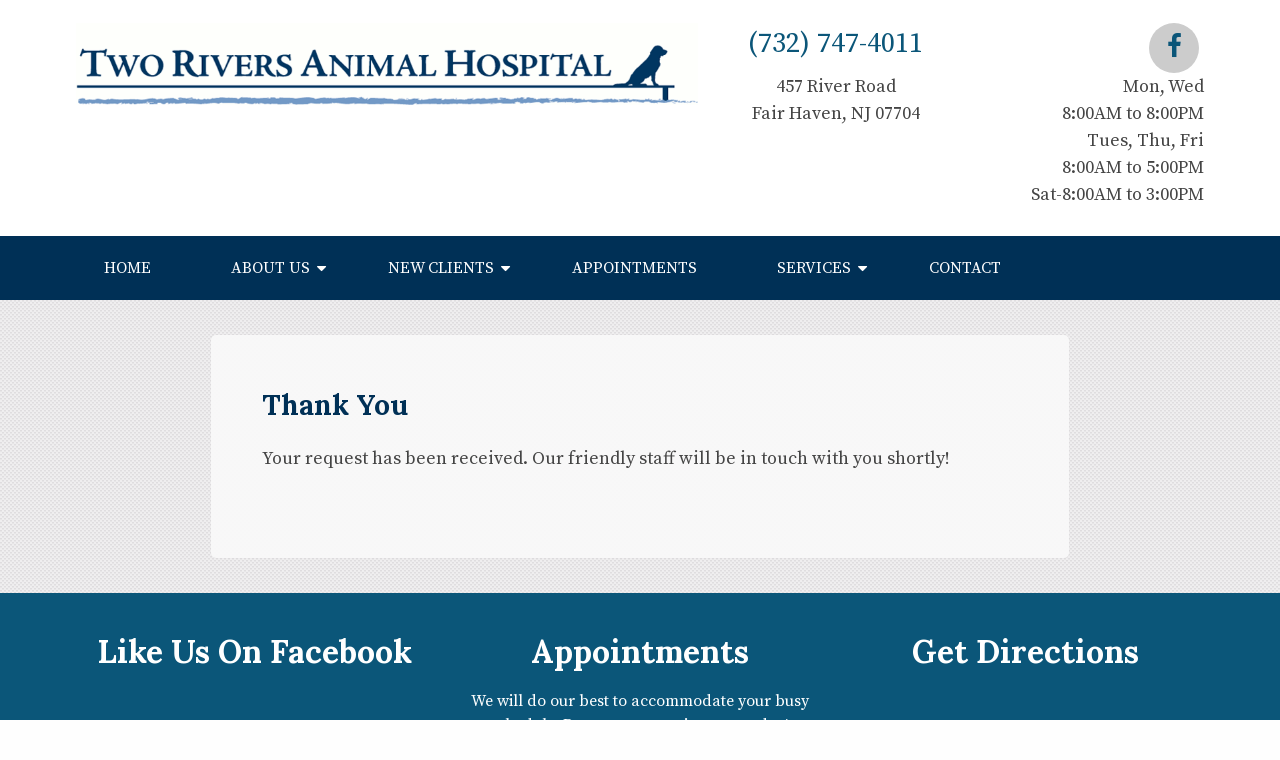

--- FILE ---
content_type: text/html; charset=UTF-8
request_url: https://tworiversanimalhospital.com/thank-you/
body_size: 10910
content:
<!DOCTYPE html><html
class=no-js lang=en-US><head
itemscope itemtype=http://schema.org/WebSite><meta
charset="UTF-8"> <!--[if IE ]><meta
http-equiv="X-UA-Compatible" content="IE=edge,chrome=1"> <![endif]--> <script defer src="https://www.googletagmanager.com/gtag/js?id=G-6CZ3Q52H8J"></script> <script defer src="[data-uri]"></script> <link
rel=profile href=https://gmpg.org/xfn/11><link
rel=icon href=/wp-content/uploads/2017/05/favicon.png type=image/x-icon><meta
name="msapplication-TileColor" content="#FFFFFF"><meta
name="msapplication-TileImage" content="/wp-content/uploads/2017/05/apple-touch-icon-144-precomposed.png"><link
rel=apple-touch-icon-precomposed href=/wp-content/uploads/2017/05/apple-touch-icon-144-precomposed.png><meta
name="viewport" content="width=device-width, initial-scale=1"><meta
name="apple-mobile-web-app-capable" content="yes"><meta
name="apple-mobile-web-app-status-bar-style" content="black"><meta
itemprop="name" content="Two Rivers Animal Hospital"><meta
itemprop="url" content="https://tworiversanimalhospital.com"><link
rel=pingback href=https://tworiversanimalhospital.com/xmlrpc.php><title>Thank You in Fair Haven, NJ - Two Rivers Animal Hospital</title> <script defer src="[data-uri]"></script><meta
name="description" content="Your request has been received. Our friendly staff will be in touch with you shortly!"><meta
name="robots" content="noindex, nofollow"><meta
property="og:url" content="https://tworiversanimalhospital.com/thank-you/"><meta
property="og:site_name" content="Two Rivers Animal Hospital"><meta
property="og:locale" content="en_US"><meta
property="og:type" content="article"><meta
property="article:author" content="https://www.facebook.com/TwoRiversAnimalHospital"><meta
property="article:publisher" content="https://www.facebook.com/TwoRiversAnimalHospital"><meta
property="og:title" content="Thank You in Fair Haven, NJ - Two Rivers Animal Hospital"><meta
property="og:description" content="Your request has been received. Our friendly staff will be in touch with you shortly!"><meta
name="twitter:card" content="summary"><meta
name="twitter:title" content="Thank You in Fair Haven, NJ - Two Rivers Animal Hospital"><meta
name="twitter:description" content="Your request has been received. Our friendly staff will be in touch with you shortly!"><link
rel=dns-prefetch href=//ajax.googleapis.com><link
rel=alternate type=application/rss+xml title="Two Rivers Animal Hospital &raquo; Feed" href=https://tworiversanimalhospital.com/feed/ ><link
rel=alternate type=application/rss+xml title="Two Rivers Animal Hospital &raquo; Comments Feed" href=https://tworiversanimalhospital.com/comments/feed/ ><link
rel=alternate title="oEmbed (JSON)" type=application/json+oembed href="https://tworiversanimalhospital.com/wp-json/oembed/1.0/embed?url=https%3A%2F%2Ftworiversanimalhospital.com%2Fthank-you%2F"><link
rel=alternate title="oEmbed (XML)" type=text/xml+oembed href="https://tworiversanimalhospital.com/wp-json/oembed/1.0/embed?url=https%3A%2F%2Ftworiversanimalhospital.com%2Fthank-you%2F&#038;format=xml"><style id=wp-img-auto-sizes-contain-inline-css>img:is([sizes=auto i],[sizes^="auto," i]){contain-intrinsic-size:3000px 1500px}</style><link
rel=stylesheet id=twb-open-sans-css href='https://fonts.googleapis.com/css?family=Open+Sans%3A300%2C400%2C500%2C600%2C700%2C800&#038;display=swap&#038;ver=6.9' type=text/css media=all><link
rel=stylesheet id=twbbwg-global-css href='https://tworiversanimalhospital.com/wp-content/cache/autoptimize/autoptimize_single_98975498b1a122de75a24dd80ade5719.php?ver=1.0.0' type=text/css media=all><style id=wp-emoji-styles-inline-css>img.wp-smiley,img.emoji{display:inline !important;border:none !important;box-shadow:none !important;height:1em !important;width:1em !important;margin:0
0.07em !important;vertical-align:-0.1em !important;background:none !important;padding:0
!important}</style><style id=wp-block-library-inline-css>/*<![CDATA[*/:root{--wp-block-synced-color:#7a00df;--wp-block-synced-color--rgb:122,0,223;--wp-bound-block-color:var(--wp-block-synced-color);--wp-editor-canvas-background:#ddd;--wp-admin-theme-color:#007cba;--wp-admin-theme-color--rgb:0,124,186;--wp-admin-theme-color-darker-10:#006ba1;--wp-admin-theme-color-darker-10--rgb:0,107,160.5;--wp-admin-theme-color-darker-20:#005a87;--wp-admin-theme-color-darker-20--rgb:0,90,135;--wp-admin-border-width-focus:2px}@media (min-resolution:192dpi){:root{--wp-admin-border-width-focus:1.5px}}.wp-element-button{cursor:pointer}:root .has-very-light-gray-background-color{background-color:#eee}:root .has-very-dark-gray-background-color{background-color:#313131}:root .has-very-light-gray-color{color:#eee}:root .has-very-dark-gray-color{color:#313131}:root .has-vivid-green-cyan-to-vivid-cyan-blue-gradient-background{background:linear-gradient(135deg,#00d084,#0693e3)}:root .has-purple-crush-gradient-background{background:linear-gradient(135deg,#34e2e4,#4721fb 50%,#ab1dfe)}:root .has-hazy-dawn-gradient-background{background:linear-gradient(135deg,#faaca8,#dad0ec)}:root .has-subdued-olive-gradient-background{background:linear-gradient(135deg,#fafae1,#67a671)}:root .has-atomic-cream-gradient-background{background:linear-gradient(135deg,#fdd79a,#004a59)}:root .has-nightshade-gradient-background{background:linear-gradient(135deg,#330968,#31cdcf)}:root .has-midnight-gradient-background{background:linear-gradient(135deg,#020381,#2874fc)}:root{--wp--preset--font-size--normal:16px;--wp--preset--font-size--huge:42px}.has-regular-font-size{font-size:1em}.has-larger-font-size{font-size:2.625em}.has-normal-font-size{font-size:var(--wp--preset--font-size--normal)}.has-huge-font-size{font-size:var(--wp--preset--font-size--huge)}.has-text-align-center{text-align:center}.has-text-align-left{text-align:left}.has-text-align-right{text-align:right}.has-fit-text{white-space:nowrap!important}#end-resizable-editor-section{display:none}.aligncenter{clear:both}.items-justified-left{justify-content:flex-start}.items-justified-center{justify-content:center}.items-justified-right{justify-content:flex-end}.items-justified-space-between{justify-content:space-between}.screen-reader-text{border:0;clip-path:inset(50%);height:1px;margin:-1px;overflow:hidden;padding:0;position:absolute;width:1px;word-wrap:normal!important}.screen-reader-text:focus{background-color:#ddd;clip-path:none;color:#444;display:block;font-size:1em;height:auto;left:5px;line-height:normal;padding:15px
23px 14px;text-decoration:none;top:5px;width:auto;z-index:100000}html :where(.has-border-color){border-style:solid}html :where([style*=border-top-color]){border-top-style:solid}html :where([style*=border-right-color]){border-right-style:solid}html :where([style*=border-bottom-color]){border-bottom-style:solid}html :where([style*=border-left-color]){border-left-style:solid}html :where([style*=border-width]){border-style:solid}html :where([style*=border-top-width]){border-top-style:solid}html :where([style*=border-right-width]){border-right-style:solid}html :where([style*=border-bottom-width]){border-bottom-style:solid}html :where([style*=border-left-width]){border-left-style:solid}html :where(img[class*=wp-image-]){height:auto;max-width:100%}:where(figure){margin:0
0 1em}html :where(.is-position-sticky){--wp-admin--admin-bar--position-offset:var(--wp-admin--admin-bar--height,0px)}@media screen and (max-width:600px){html:where(.is-position-sticky){--wp-admin--admin-bar--position-offset:0px}}/*]]>*/</style><style id=global-styles-inline-css>/*<![CDATA[*/:root{--wp--preset--aspect-ratio--square:1;--wp--preset--aspect-ratio--4-3:4/3;--wp--preset--aspect-ratio--3-4:3/4;--wp--preset--aspect-ratio--3-2:3/2;--wp--preset--aspect-ratio--2-3:2/3;--wp--preset--aspect-ratio--16-9:16/9;--wp--preset--aspect-ratio--9-16:9/16;--wp--preset--color--black:#000;--wp--preset--color--cyan-bluish-gray:#abb8c3;--wp--preset--color--white:#fff;--wp--preset--color--pale-pink:#f78da7;--wp--preset--color--vivid-red:#cf2e2e;--wp--preset--color--luminous-vivid-orange:#ff6900;--wp--preset--color--luminous-vivid-amber:#fcb900;--wp--preset--color--light-green-cyan:#7bdcb5;--wp--preset--color--vivid-green-cyan:#00d084;--wp--preset--color--pale-cyan-blue:#8ed1fc;--wp--preset--color--vivid-cyan-blue:#0693e3;--wp--preset--color--vivid-purple:#9b51e0;--wp--preset--gradient--vivid-cyan-blue-to-vivid-purple:linear-gradient(135deg,rgb(6,147,227) 0%,rgb(155,81,224) 100%);--wp--preset--gradient--light-green-cyan-to-vivid-green-cyan:linear-gradient(135deg,rgb(122,220,180) 0%,rgb(0,208,130) 100%);--wp--preset--gradient--luminous-vivid-amber-to-luminous-vivid-orange:linear-gradient(135deg,rgb(252,185,0) 0%,rgb(255,105,0) 100%);--wp--preset--gradient--luminous-vivid-orange-to-vivid-red:linear-gradient(135deg,rgb(255,105,0) 0%,rgb(207,46,46) 100%);--wp--preset--gradient--very-light-gray-to-cyan-bluish-gray:linear-gradient(135deg,rgb(238,238,238) 0%,rgb(169,184,195) 100%);--wp--preset--gradient--cool-to-warm-spectrum:linear-gradient(135deg,rgb(74,234,220) 0%,rgb(151,120,209) 20%,rgb(207,42,186) 40%,rgb(238,44,130) 60%,rgb(251,105,98) 80%,rgb(254,248,76) 100%);--wp--preset--gradient--blush-light-purple:linear-gradient(135deg,rgb(255,206,236) 0%,rgb(152,150,240) 100%);--wp--preset--gradient--blush-bordeaux:linear-gradient(135deg,rgb(254,205,165) 0%,rgb(254,45,45) 50%,rgb(107,0,62) 100%);--wp--preset--gradient--luminous-dusk:linear-gradient(135deg,rgb(255,203,112) 0%,rgb(199,81,192) 50%,rgb(65,88,208) 100%);--wp--preset--gradient--pale-ocean:linear-gradient(135deg,rgb(255,245,203) 0%,rgb(182,227,212) 50%,rgb(51,167,181) 100%);--wp--preset--gradient--electric-grass:linear-gradient(135deg,rgb(202,248,128) 0%,rgb(113,206,126) 100%);--wp--preset--gradient--midnight:linear-gradient(135deg,rgb(2,3,129) 0%,rgb(40,116,252) 100%);--wp--preset--font-size--small:13px;--wp--preset--font-size--medium:20px;--wp--preset--font-size--large:36px;--wp--preset--font-size--x-large:42px;--wp--preset--spacing--20:0.44rem;--wp--preset--spacing--30:0.67rem;--wp--preset--spacing--40:1rem;--wp--preset--spacing--50:1.5rem;--wp--preset--spacing--60:2.25rem;--wp--preset--spacing--70:3.38rem;--wp--preset--spacing--80:5.06rem;--wp--preset--shadow--natural:6px 6px 9px rgba(0, 0, 0, 0.2);--wp--preset--shadow--deep:12px 12px 50px rgba(0, 0, 0, 0.4);--wp--preset--shadow--sharp:6px 6px 0px rgba(0, 0, 0, 0.2);--wp--preset--shadow--outlined:6px 6px 0px -3px rgb(255, 255, 255), 6px 6px rgb(0, 0, 0);--wp--preset--shadow--crisp:6px 6px 0px rgb(0, 0, 0)}:where(.is-layout-flex){gap:0.5em}:where(.is-layout-grid){gap:0.5em}body .is-layout-flex{display:flex}.is-layout-flex{flex-wrap:wrap;align-items:center}.is-layout-flex>:is(*,div){margin:0}body .is-layout-grid{display:grid}.is-layout-grid>:is(*,div){margin:0}:where(.wp-block-columns.is-layout-flex){gap:2em}:where(.wp-block-columns.is-layout-grid){gap:2em}:where(.wp-block-post-template.is-layout-flex){gap:1.25em}:where(.wp-block-post-template.is-layout-grid){gap:1.25em}.has-black-color{color:var(--wp--preset--color--black) !important}.has-cyan-bluish-gray-color{color:var(--wp--preset--color--cyan-bluish-gray) !important}.has-white-color{color:var(--wp--preset--color--white) !important}.has-pale-pink-color{color:var(--wp--preset--color--pale-pink) !important}.has-vivid-red-color{color:var(--wp--preset--color--vivid-red) !important}.has-luminous-vivid-orange-color{color:var(--wp--preset--color--luminous-vivid-orange) !important}.has-luminous-vivid-amber-color{color:var(--wp--preset--color--luminous-vivid-amber) !important}.has-light-green-cyan-color{color:var(--wp--preset--color--light-green-cyan) !important}.has-vivid-green-cyan-color{color:var(--wp--preset--color--vivid-green-cyan) !important}.has-pale-cyan-blue-color{color:var(--wp--preset--color--pale-cyan-blue) !important}.has-vivid-cyan-blue-color{color:var(--wp--preset--color--vivid-cyan-blue) !important}.has-vivid-purple-color{color:var(--wp--preset--color--vivid-purple) !important}.has-black-background-color{background-color:var(--wp--preset--color--black) !important}.has-cyan-bluish-gray-background-color{background-color:var(--wp--preset--color--cyan-bluish-gray) !important}.has-white-background-color{background-color:var(--wp--preset--color--white) !important}.has-pale-pink-background-color{background-color:var(--wp--preset--color--pale-pink) !important}.has-vivid-red-background-color{background-color:var(--wp--preset--color--vivid-red) !important}.has-luminous-vivid-orange-background-color{background-color:var(--wp--preset--color--luminous-vivid-orange) !important}.has-luminous-vivid-amber-background-color{background-color:var(--wp--preset--color--luminous-vivid-amber) !important}.has-light-green-cyan-background-color{background-color:var(--wp--preset--color--light-green-cyan) !important}.has-vivid-green-cyan-background-color{background-color:var(--wp--preset--color--vivid-green-cyan) !important}.has-pale-cyan-blue-background-color{background-color:var(--wp--preset--color--pale-cyan-blue) !important}.has-vivid-cyan-blue-background-color{background-color:var(--wp--preset--color--vivid-cyan-blue) !important}.has-vivid-purple-background-color{background-color:var(--wp--preset--color--vivid-purple) !important}.has-black-border-color{border-color:var(--wp--preset--color--black) !important}.has-cyan-bluish-gray-border-color{border-color:var(--wp--preset--color--cyan-bluish-gray) !important}.has-white-border-color{border-color:var(--wp--preset--color--white) !important}.has-pale-pink-border-color{border-color:var(--wp--preset--color--pale-pink) !important}.has-vivid-red-border-color{border-color:var(--wp--preset--color--vivid-red) !important}.has-luminous-vivid-orange-border-color{border-color:var(--wp--preset--color--luminous-vivid-orange) !important}.has-luminous-vivid-amber-border-color{border-color:var(--wp--preset--color--luminous-vivid-amber) !important}.has-light-green-cyan-border-color{border-color:var(--wp--preset--color--light-green-cyan) !important}.has-vivid-green-cyan-border-color{border-color:var(--wp--preset--color--vivid-green-cyan) !important}.has-pale-cyan-blue-border-color{border-color:var(--wp--preset--color--pale-cyan-blue) !important}.has-vivid-cyan-blue-border-color{border-color:var(--wp--preset--color--vivid-cyan-blue) !important}.has-vivid-purple-border-color{border-color:var(--wp--preset--color--vivid-purple) !important}.has-vivid-cyan-blue-to-vivid-purple-gradient-background{background:var(--wp--preset--gradient--vivid-cyan-blue-to-vivid-purple) !important}.has-light-green-cyan-to-vivid-green-cyan-gradient-background{background:var(--wp--preset--gradient--light-green-cyan-to-vivid-green-cyan) !important}.has-luminous-vivid-amber-to-luminous-vivid-orange-gradient-background{background:var(--wp--preset--gradient--luminous-vivid-amber-to-luminous-vivid-orange) !important}.has-luminous-vivid-orange-to-vivid-red-gradient-background{background:var(--wp--preset--gradient--luminous-vivid-orange-to-vivid-red) !important}.has-very-light-gray-to-cyan-bluish-gray-gradient-background{background:var(--wp--preset--gradient--very-light-gray-to-cyan-bluish-gray) !important}.has-cool-to-warm-spectrum-gradient-background{background:var(--wp--preset--gradient--cool-to-warm-spectrum) !important}.has-blush-light-purple-gradient-background{background:var(--wp--preset--gradient--blush-light-purple) !important}.has-blush-bordeaux-gradient-background{background:var(--wp--preset--gradient--blush-bordeaux) !important}.has-luminous-dusk-gradient-background{background:var(--wp--preset--gradient--luminous-dusk) !important}.has-pale-ocean-gradient-background{background:var(--wp--preset--gradient--pale-ocean) !important}.has-electric-grass-gradient-background{background:var(--wp--preset--gradient--electric-grass) !important}.has-midnight-gradient-background{background:var(--wp--preset--gradient--midnight) !important}.has-small-font-size{font-size:var(--wp--preset--font-size--small) !important}.has-medium-font-size{font-size:var(--wp--preset--font-size--medium) !important}.has-large-font-size{font-size:var(--wp--preset--font-size--large) !important}.has-x-large-font-size{font-size:var(--wp--preset--font-size--x-large) !important}/*]]>*/</style><style id=classic-theme-styles-inline-css>/*! This file is auto-generated */
.wp-block-button__link{color:#fff;background-color:#32373c;border-radius:9999px;box-shadow:none;text-decoration:none;padding:calc(.667em + 2px) calc(1.333em + 2px);font-size:1.125em}.wp-block-file__button{background:#32373c;color:#fff;text-decoration:none}</style><link
rel=stylesheet id=wp-components-css href='https://tworiversanimalhospital.com/wp-includes/css/dist/components/style.min.css?ver=6.9' type=text/css media=all><link
rel=stylesheet id=wp-preferences-css href='https://tworiversanimalhospital.com/wp-includes/css/dist/preferences/style.min.css?ver=6.9' type=text/css media=all><link
rel=stylesheet id=wp-block-editor-css href='https://tworiversanimalhospital.com/wp-includes/css/dist/block-editor/style.min.css?ver=6.9' type=text/css media=all><link
rel=stylesheet id=popup-maker-block-library-style-css href='https://tworiversanimalhospital.com/wp-content/cache/autoptimize/autoptimize_single_9963176ef6137ecf4405a5ccd36aa797.php?ver=dbea705cfafe089d65f1' type=text/css media=all><link
rel=stylesheet id=bwg_fonts-css href='https://tworiversanimalhospital.com/wp-content/cache/autoptimize/autoptimize_single_a9df041d122839ca80bde8891d0e7e14.php?ver=0.0.1' type=text/css media=all><link
rel=stylesheet id=sumoselect-css href='https://tworiversanimalhospital.com/wp-content/plugins/photo-gallery/css/sumoselect.min.css?ver=3.4.6' type=text/css media=all><link
rel=stylesheet id=mCustomScrollbar-css href='https://tworiversanimalhospital.com/wp-content/plugins/photo-gallery/css/jquery.mCustomScrollbar.min.css?ver=3.1.5' type=text/css media=all><link
rel=stylesheet id=bwg_googlefonts-css href='https://fonts.googleapis.com/css?family=Ubuntu&#038;subset=greek,latin,greek-ext,vietnamese,cyrillic-ext,latin-ext,cyrillic' type=text/css media=all><link
rel=stylesheet id=bwg_frontend-css href='https://tworiversanimalhospital.com/wp-content/plugins/photo-gallery/css/styles.min.css?ver=1.8.35' type=text/css media=all><link
rel=stylesheet id=schema-stylesheet-css href='https://tworiversanimalhospital.com/wp-content/cache/autoptimize/autoptimize_single_aee286dafc2e44786756160af70b42da.php?ver=6.9' type=text/css media=all><style id=schema-stylesheet-inline-css>body{background-color:#fefefe;background-image:url(https://tworiversanimalhospital.com/wp-content/themes/mts_schema/images/pattern15.png)}.pace .pace-progress, #mobile-menu-wrapper ul li a:hover, .page-numbers.current, .pagination a:hover, .single .pagination a:hover
.current{background:#0b5679}.postauthor h5, .single_post a, .textwidget a, .pnavigation2 a, .sidebar.c-4-12 a:hover, footer .widget li a:hover, .sidebar.c-4-12 a:hover, .reply a, .title a:hover, .post-info a:hover, .widget .thecomment, #tabber .inside li a:hover, .readMore a:hover, .fn a, a, a:hover, #secondary-navigation .navigation ul li a:hover, .readMore a, #primary-navigation a:hover, #secondary-navigation .navigation ul .current-menu-item a, .widget .wp_review_tab_widget_content a, .sidebar .wpt_widget_content
a{color:#0b5679}a#pull, #commentform input#submit, #mtscontact_submit, .mts-subscribe input[type='submit'], .widget_product_search input[type='submit'], #move-to-top:hover, .currenttext, .pagination a:hover, .pagination .nav-previous a:hover, .pagination .nav-next a:hover, #load-posts a:hover, .single .pagination a:hover .currenttext, .single .pagination > .current .currenttext, #tabber ul.tabs li a.selected, .tagcloud a, .navigation ul .sfHover a, .woocommerce a.button, .woocommerce-page a.button, .woocommerce button.button, .woocommerce-page button.button, .woocommerce input.button, .woocommerce-page input.button, .woocommerce #respond input#submit, .woocommerce-page #respond input#submit, .woocommerce #content input.button, .woocommerce-page #content input.button, .woocommerce .bypostauthor:after, #searchsubmit, .woocommerce nav.woocommerce-pagination ul li span.current, .woocommerce-page nav.woocommerce-pagination ul li span.current, .woocommerce #content nav.woocommerce-pagination ul li span.current, .woocommerce-page #content nav.woocommerce-pagination ul li span.current, .woocommerce nav.woocommerce-pagination ul li a:hover, .woocommerce-page nav.woocommerce-pagination ul li a:hover, .woocommerce #content nav.woocommerce-pagination ul li a:hover, .woocommerce-page #content nav.woocommerce-pagination ul li a:hover, .woocommerce nav.woocommerce-pagination ul li a:focus, .woocommerce-page nav.woocommerce-pagination ul li a:focus, .woocommerce #content nav.woocommerce-pagination ul li a:focus, .woocommerce-page #content nav.woocommerce-pagination ul li a:focus, .woocommerce a.button, .woocommerce-page a.button, .woocommerce button.button, .woocommerce-page button.button, .woocommerce input.button, .woocommerce-page input.button, .woocommerce #respond input#submit, .woocommerce-page #respond input#submit, .woocommerce #content input.button, .woocommerce-page #content input.button, .latestPost-review-wrapper, .latestPost .review-type-circle.latestPost-review-wrapper, #wpmm-megamenu .review-total-only, .sbutton, #searchsubmit, .widget .wpt_widget_content #tags-tab-content ul li a, .widget .review-total-only.large-thumb{background-color:#0b5679;color:#fff!important}.related-posts .title a:hover, .latestPost .title
a{color:#0b5679}.navigation #wpmm-megamenu .wpmm-pagination
a{background-color:#0b5679!important}footer{background-color:#222}footer{background-image:url(https://tworiversanimalhospital.com/wp-content/themes/mts_schema/images/nobg.png)}.copyrights{background-color:#222}.flex-control-thumbs .flex-active{border-top:3px solid #0b5679}.wpmm-megamenu-showing.wpmm-light-scheme{background-color:#0b5679!important}</style><link
rel=stylesheet id=owl-carousel-css href=https://tworiversanimalhospital.com/wp-content/cache/autoptimize/autoptimize_single_7267e42675f78bcdfd2d804417390c84.php type=text/css media=all><link
rel=stylesheet id=fontawesome-css href='https://tworiversanimalhospital.com/wp-content/themes/mts_schema/css/font-awesome.min.css?ver=6.9' type=text/css media=all><link
rel=stylesheet id=responsive-css href='https://tworiversanimalhospital.com/wp-content/cache/autoptimize/autoptimize_single_3c593750b1b44814591ac304eb37dbf2.php?ver=6.9' type=text/css media=all> <script defer src="https://ajax.googleapis.com/ajax/libs/jquery/1.12.4/jquery.min.js?ver=1.12.4" id=jquery-js></script> <script defer src="https://tworiversanimalhospital.com/wp-content/cache/autoptimize/autoptimize_single_3fb461c1b082f494c9e0eaaafcf8bd72.php?ver=1.2.2" id=twbbwg-circle-js></script> <script defer id=twbbwg-global-js-extra src=[data-uri]></script> <script defer src="https://tworiversanimalhospital.com/wp-content/cache/autoptimize/autoptimize_single_2c7284f4ed47a54704650cdd9a1d5ffb.php?ver=1.0.0" id=twbbwg-global-js></script> <script defer id=bwg_frontend-js-extra src=[data-uri]></script> <script defer id=customscript-js-extra src="[data-uri]"></script> <script defer src="https://tworiversanimalhospital.com/wp-content/cache/autoptimize/autoptimize_single_c5655c5c308f74f68f98894c84420964.php?ver=6.9" id=customscript-js></script> <link
rel=https://api.w.org/ href=https://tworiversanimalhospital.com/wp-json/ ><link
rel=alternate title=JSON type=application/json href=https://tworiversanimalhospital.com/wp-json/wp/v2/pages/99><link
rel=EditURI type=application/rsd+xml title=RSD href=https://tworiversanimalhospital.com/xmlrpc.php?rsd><meta
name="generator" content="WordPress 6.9"><link
rel=shortlink href='https://tworiversanimalhospital.com/?p=99'><link
href="//fonts.googleapis.com/css?family=Roboto+Slab:normal|Source+Serif+Pro:normal|Roboto+Slab:300|Raleway:500|Lora:700&amp;subset=latin" rel=stylesheet type=text/css><style>#logo
a{font-family:'Roboto Slab';font-weight:normal;font-size:32px;color:#222;text-transform:uppercase}#primary-navigation
a{font-family:'Source Serif Pro';font-weight:normal;font-size:16px;color:#777}#secondary-navigation
a{font-family:'Source Serif Pro';font-weight:normal;font-size:16px;color:#fff;text-transform:uppercase}.latestPost .title
a{font-family:'Roboto Slab';font-weight:300;font-size:38px;color:#0274be}.single-title{font-family:'Roboto Slab';font-weight:300;font-size:38px;color:#222}body{font-family:'Source Serif Pro';font-weight:normal;font-size:18px;color:#444}#sidebar .widget
h3{font-family:'Roboto Slab';font-weight:normal;font-size:20px;color:#222;text-transform:uppercase}#sidebar
.widget{font-family:'Raleway';font-weight:500;font-size:16px;color:#444}.footer-widgets
h3{font-family:'Roboto Slab';font-weight:normal;font-size:18px;color:#fff;text-transform:uppercase}.f-widget a, footer .wpt_widget_content a, footer .wp_review_tab_widget_content a, footer .wpt_tab_widget_content a, footer .widget .wp_review_tab_widget_content
a{font-family:'Raleway';font-weight:500;font-size:16px;color:#999}.footer-widgets, .f-widget .top-posts .comment_num, footer .meta, footer .twitter_time, footer .widget .wpt_widget_content .wpt-postmeta, footer .widget .wpt_comment_content, footer .widget .wpt_excerpt, footer .wp_review_tab_widget_content .wp-review-tab-postmeta, footer .advanced-recent-posts p, footer .popular-posts p, footer .category-posts
p{font-family:'Raleway';font-weight:500;font-size:16px;color:#777}#copyright-note{font-family:'Raleway';font-weight:500;font-size:14px;color:#7e7d7d}h1{font-family:'Lora';font-weight:700;font-size:28px;color:#003056}h2{font-family:'Lora';font-weight:700;font-size:24px;color:#003056}h3{font-family:'Lora';font-weight:700;font-size:22px;color:#003056}h4{font-family:'Lora';font-weight:700;font-size:20px;color:#003056}h5{font-family:'Lora';font-weight:700;font-size:18px;color:#003056}h6{font-family:'Roboto Slab';font-weight:normal;font-size:16px;color:#222}</style></head><body
data-rsssl=1 id=blog class="wp-singular page-template-default page page-id-99 wp-theme-mts_schema wp-child-theme-truffles-schema-child main" itemscope itemtype=http://schema.org/WebPage><div
class=main-container><header
id=site-header class="main-header regular_header" role=banner itemscope itemtype=http://schema.org/WPHeader><div
id=regular-header><div
class=container><div
class=logo-wrap><h2 id="logo" class="image-logo" itemprop="headline"> <a
href=https://tworiversanimalhospital.com><img
src=/wp-content/uploads/2018/04/two-rivers-animal-hospital-veterinarian-in-fair-haven-nj.png alt="Two Rivers Animal Hospital"></a></h2></div><div
class="headerPhone hide-xs"><p
class=phoned><a
href="tel:(732) 747-4011">(732) 747-4011</a></p><p>457 River Road<br> Fair Haven, NJ 07704</p></div><div
class="headerInfo hide-xs"><div
class=header-social-icons> <a
href=https://www.facebook.com/TwoRiversAnimalHospital class=header-facebook target=_blank><span
class="fa fa-facebook"></span></a></div><div
class=clear></div><p
class=hoursd>Mon, Wed<br>8:00AM to 8:00PM<br> Tues, Thu, Fri <br>8:00AM to 5:00PM<br> Sat-8:00AM to 3:00PM</p></div></div></div><div
id=header><div
class=container><div
id=secondary-navigation class=secondary-navigation role=navigation itemscope itemtype=http://schema.org/SiteNavigationElement> <a
href=# id=pull class=toggle-mobile-menu>Menu</a><nav
class="navigation clearfix mobile-menu-wrapper"><ul
id=menu-main-menu class="menu clearfix"><li
id=menu-item-16 class="menu-item menu-item-type-custom menu-item-object-custom menu-item-16"><a
href=/ >Home</a></li><li
id=menu-item-17 class="menu-item menu-item-type-post_type menu-item-object-page menu-item-has-children menu-item-17"><a
href=https://tworiversanimalhospital.com/about-us/ >About Us</a><ul
class=sub-menu><li
id=menu-item-18 class="menu-item menu-item-type-post_type menu-item-object-page menu-item-18"><a
href=https://tworiversanimalhospital.com/our-veterinary-team/ >Our Team</a></li><li
id=menu-item-200 class="menu-item menu-item-type-post_type menu-item-object-page menu-item-200"><a
href=https://tworiversanimalhospital.com/office-tour/ >Office Tour</a></li></ul></li><li
id=menu-item-19 class="menu-item menu-item-type-post_type menu-item-object-page menu-item-has-children menu-item-19"><a
href=https://tworiversanimalhospital.com/new-clients/ >New Clients</a><ul
class=sub-menu><li
id=menu-item-156 class="menu-item menu-item-type-post_type menu-item-object-page menu-item-156"><a
href=https://tworiversanimalhospital.com/new-clients/online-forms/ >Online Forms</a></li><li
id=menu-item-154 class="menu-item menu-item-type-post_type menu-item-object-page menu-item-154"><a
href=https://tworiversanimalhospital.com/new-clients/pet-insurance/ >Pet Insurance</a></li></ul></li><li
id=menu-item-155 class="menu-item menu-item-type-post_type menu-item-object-page menu-item-155"><a
href=https://tworiversanimalhospital.com/appointments/ >Appointments</a></li><li
id=menu-item-20 class="menu-item menu-item-type-post_type menu-item-object-page menu-item-has-children menu-item-20"><a
href=https://tworiversanimalhospital.com/veterinary-services/ >Services</a><ul
class=sub-menu><li
id=menu-item-174 class="menu-item menu-item-type-post_type menu-item-object-page menu-item-174"><a
href=https://tworiversanimalhospital.com/veterinary-services/house-calls/ >House Calls</a></li><li
id=menu-item-175 class="menu-item menu-item-type-post_type menu-item-object-page menu-item-175"><a
href=https://tworiversanimalhospital.com/veterinary-services/dentistry/ >Dentistry</a></li><li
id=menu-item-176 class="menu-item menu-item-type-post_type menu-item-object-page menu-item-176"><a
href=https://tworiversanimalhospital.com/veterinary-services/surgery/ >Surgery</a></li><li
id=menu-item-178 class="menu-item menu-item-type-post_type menu-item-object-page menu-item-178"><a
href=https://tworiversanimalhospital.com/veterinary-services/digital-radiographs/ >Digital Radiographs</a></li><li
id=menu-item-179 class="menu-item menu-item-type-post_type menu-item-object-page menu-item-179"><a
href=https://tworiversanimalhospital.com/veterinary-services/laboratory/ >Laboratory</a></li><li
id=menu-item-180 class="menu-item menu-item-type-post_type menu-item-object-page menu-item-180"><a
href=https://tworiversanimalhospital.com/veterinary-services/emergency/ >Emergency</a></li></ul></li><li
id=menu-item-22 class="menu-item menu-item-type-post_type menu-item-object-page menu-item-22"><a
href=https://tworiversanimalhospital.com/contact/ >Contact</a></li></ul></nav></div></div></div></header><div
id=page class=single><article
class=article><div
id=content_box ><div
id=post-99 class="g post post-99 page type-page status-publish"><div
class=single_page><header><h1 class="title entry-title">Thank You</h1></header><div
class="post-content box mark-links entry-content"><p>Your request has been received. Our friendly staff will be in touch with you shortly!</p></div></div></div></div><div
class=clear></div></article><div
class=homeBoxes><div
class=container><div
class="col-md-4 col-xs-12 box01"><div
id=facebook-like-widget-2 class="widget facebook_like"><h3 class="widget-title">Like Us On Facebook</h3><div
class=fb-page data-href=https://www.facebook.com/TwoRiversAnimalHospital/ data-width data-hide-cover=false data-show-facepile=false data-show-posts=false></div></div></div><div
class="col-md-4 col-xs-12 box02"><div
id=custom_html-2 class="widget_text widget widget_custom_html"><h3 class="widget-title">Appointments</h3><div
class="textwidget custom-html-widget"><p
align=center>We will do our best to accommodate your busy schedule. Request an appointment today!</p><p
align=center><a
href=/appointments/ class=btn>Request Appointment</a></p><p> Your appointment will be confirmed by phone by a member of our staff. Thank you!</p></div></div></div><div
class="col-md-4 col-xs-12 box03"><div
id=custom_html-3 class="widget_text widget widget_custom_html"><h3 class="widget-title">Get Directions</h3><div
class="textwidget custom-html-widget"><iframe
src="https://www.google.com/maps/embed?pb=!1m18!1m12!1m3!1d3040.236144132426!2d-74.0494465846058!3d40.359287979371864!2m3!1f0!2f0!3f0!3m2!1i1024!2i768!4f13.1!3m3!1m2!1s0x89c23065d95c462b%3A0xc05e047252329b96!2sTwo+Rivers+Animal+Hospital!5e0!3m2!1sen!2sph!4v1524734367934" width=100% height=130 frameborder=0 style=border:0 allowfullscreen></iframe></div></div></div><div
class=clear></div></div></div></div><footer
id=site-footer role=contentinfo itemscope itemtype=http://schema.org/WPFooter><div
class=copyrights><div
class=container> <a
href=/sitemap/ >Sitemap</a> | <a
href=/Accessibility/ >Accessibility</a><br><a
href=http://doctormultimedia.com/ target=_blank>Website by DOCTOR Multimedia</a></div></div></footer></div> <script type=speculationrules>{"prefetch":[{"source":"document","where":{"and":[{"href_matches":"/*"},{"not":{"href_matches":["/wp-*.php","/wp-admin/*","/wp-content/uploads/*","/wp-content/*","/wp-content/plugins/*","/wp-content/themes/truffles-schema-child/*","/wp-content/themes/mts_schema/*","/*\\?(.+)"]}},{"not":{"selector_matches":"a[rel~=\"nofollow\"]"}},{"not":{"selector_matches":".no-prefetch, .no-prefetch a"}}]},"eagerness":"conservative"}]}</script> <script defer id=owl-carousel-js-extra src=[data-uri]></script> <script src=https://tworiversanimalhospital.com/wp-content/cache/minify/77abd.js defer></script> <script id=wp-emoji-settings type=application/json>{"baseUrl":"https://s.w.org/images/core/emoji/17.0.2/72x72/","ext":".png","svgUrl":"https://s.w.org/images/core/emoji/17.0.2/svg/","svgExt":".svg","source":{"concatemoji":"https://tworiversanimalhospital.com/wp-includes/js/wp-emoji-release.min.js?ver=6.9"}}</script> <script type=module>/*! This file is auto-generated */
const a=JSON.parse(document.getElementById("wp-emoji-settings").textContent),o=(window._wpemojiSettings=a,"wpEmojiSettingsSupports"),s=["flag","emoji"];function i(e){try{var t={supportTests:e,timestamp:(new Date).valueOf()};sessionStorage.setItem(o,JSON.stringify(t))}catch(e){}}function c(e,t,n){e.clearRect(0,0,e.canvas.width,e.canvas.height),e.fillText(t,0,0);t=new Uint32Array(e.getImageData(0,0,e.canvas.width,e.canvas.height).data);e.clearRect(0,0,e.canvas.width,e.canvas.height),e.fillText(n,0,0);const a=new Uint32Array(e.getImageData(0,0,e.canvas.width,e.canvas.height).data);return t.every((e,t)=>e===a[t])}function p(e,t){e.clearRect(0,0,e.canvas.width,e.canvas.height),e.fillText(t,0,0);var n=e.getImageData(16,16,1,1);for(let e=0;e<n.data.length;e++)if(0!==n.data[e])return!1;return!0}function u(e,t,n,a){switch(t){case"flag":return n(e,"\ud83c\udff3\ufe0f\u200d\u26a7\ufe0f","\ud83c\udff3\ufe0f\u200b\u26a7\ufe0f")?!1:!n(e,"\ud83c\udde8\ud83c\uddf6","\ud83c\udde8\u200b\ud83c\uddf6")&&!n(e,"\ud83c\udff4\udb40\udc67\udb40\udc62\udb40\udc65\udb40\udc6e\udb40\udc67\udb40\udc7f","\ud83c\udff4\u200b\udb40\udc67\u200b\udb40\udc62\u200b\udb40\udc65\u200b\udb40\udc6e\u200b\udb40\udc67\u200b\udb40\udc7f");case"emoji":return!a(e,"\ud83e\u1fac8")}return!1}function f(e,t,n,a){let r;const o=(r="undefined"!=typeof WorkerGlobalScope&&self instanceof WorkerGlobalScope?new OffscreenCanvas(300,150):document.createElement("canvas")).getContext("2d",{willReadFrequently:!0}),s=(o.textBaseline="top",o.font="600 32px Arial",{});return e.forEach(e=>{s[e]=t(o,e,n,a)}),s}function r(e){var t=document.createElement("script");t.src=e,t.defer=!0,document.head.appendChild(t)}a.supports={everything:!0,everythingExceptFlag:!0},new Promise(t=>{let n=function(){try{var e=JSON.parse(sessionStorage.getItem(o));if("object"==typeof e&&"number"==typeof e.timestamp&&(new Date).valueOf()<e.timestamp+604800&&"object"==typeof e.supportTests)return e.supportTests}catch(e){}return null}();if(!n){if("undefined"!=typeof Worker&&"undefined"!=typeof OffscreenCanvas&&"undefined"!=typeof URL&&URL.createObjectURL&&"undefined"!=typeof Blob)try{var e="postMessage("+f.toString()+"("+[JSON.stringify(s),u.toString(),c.toString(),p.toString()].join(",")+"));",a=new Blob([e],{type:"text/javascript"});const r=new Worker(URL.createObjectURL(a),{name:"wpTestEmojiSupports"});return void(r.onmessage=e=>{i(n=e.data),r.terminate(),t(n)})}catch(e){}i(n=f(s,u,c,p))}t(n)}).then(e=>{for(const n in e)a.supports[n]=e[n],a.supports.everything=a.supports.everything&&a.supports[n],"flag"!==n&&(a.supports.everythingExceptFlag=a.supports.everythingExceptFlag&&a.supports[n]);var t;a.supports.everythingExceptFlag=a.supports.everythingExceptFlag&&!a.supports.flag,a.supports.everything||((t=a.source||{}).concatemoji?r(t.concatemoji):t.wpemoji&&t.twemoji&&(r(t.twemoji),r(t.wpemoji)))});</script> </body></html>

--- FILE ---
content_type: text/css; charset=utf-8
request_url: https://tworiversanimalhospital.com/wp-content/cache/autoptimize/autoptimize_single_aee286dafc2e44786756160af70b42da.php?ver=6.9
body_size: 1755
content:
@import url(//tworiversanimalhospital.com/wp-content/themes/truffles-schema-child/../mts_schema/style.css);.btn{color:#fff !important;background:#b22222;padding:10px 15px;text-transform:uppercase;border-radius:10px;-moz-border-radius:10px;box-shadow:1px 1px 1px #000;-moz-box-shadow:1px 1px 1px #000}.alignleft{float:left;margin:0 20px 20px 0;border:2px solid #ececec;margin-bottom:20px;-webkit-box-shadow:0 8px 6px -6px #000;-moz-box-shadow:0 8px 6px -6px #000;box-shadow:0 8px 6px -6px #000}.alignright{float:right;margin:0 0 20px 20px;border:2px solid #ececec;margin-bottom:20px;-webkit-box-shadow:0 8px 6px -6px #000;-moz-box-shadow:0 8px 6px -6px #000;box-shadow:0 8px 6px -6px #000}.alignnone{border:2px solid #ececec;margin-bottom:20px;-webkit-box-shadow:0 8px 6px -6px #000;-moz-box-shadow:0 8px 6px -6px #000;box-shadow:0 8px 6px -6px #000}.center{text-align:Center}.clear{clear:both}.main-header{background:#fff}#header{background:#003056}.logo-wrap,.headerPhone,.headerInfo{float:left;padding:2% 1%}.logo-wrap{margin:0;width:54%}.headerInfo{width:20%;text-align:right;margin-top:0}.headerInfo p{margin-bottom:5px}.headerPhone{width:20%;text-align:center;margin-top:0}.headerPhone p{margin-bottom:0}.phoned{font-size:28px;margin-bottom:8px !important}div.header-social-icons{background:0 0;border:0}div.header-social-icons a{background:#ccc;border-radius:50%;padding:10px;width:30px;text-align:center;line-height:30px;margin:0 5px;font-size:26px}div.header-social-icons:before{border:0}#primary-navigation .header-social-icons a,.header-social-icons a{padding:0 10px}.newCon{height:650px;background-position:50% 35%;background-size:cover}.primary-slider-container{max-width:100%;float:none;width:100%;height:650px;overflow:hidden;margin:0}.primary-slider{height:650px !important}.primary-slider-container img{float:none;width:100%;height:650px}.primary-slider-container .slide-caption{width:94%;padding:2% 3%;bottom:0;left:0;max-height:50px}.slide-title{font-size:32px !important;line-height:34px}.owl-carousel .owl-item img{max-width:100% !important}.primary-slider .owl-dots{bottom:8%;top:inherit;right:16%}#secondary-navigation .navigation ul li:hover,#secondary-navigation .navigation ul .current-menu-item{background:#ccc}#secondary-navigation a{padding:20px 40px}#page{padding-top:0;width:100%;max-width:100%}.welcome{padding:50px 0 20px}.welcome .container{background:#003056;border-radius:5px;-moz-border-radius:5px;-webkit-border-radius:5px;width:100%;box-sizing:border-box;padding:30px}.welcome .container h1,.welcome .container p{color:#fff;text-align:center}.homeBoxes{background:#0b5679;margin:0 auto;margin-top:0;text-align:left;padding:25px 0}.homeBoxes h3{color:#fff;font-size:32px;margin-top:0;text-align:center}.homeBoxes p{color:#fff !important;font-size:16px !important}.homeBoxes .box01,.homeBoxes .box02,.homeBoxes .box03{float:left;width:31%;position:relative;padding:1%}.homeBoxes .box02{width:32%}.homeWidgets{margin:20px auto 50px;text-align:left}.widgetBox{margin-bottom:20px;padding:18px;margin:0 10px;box-sizing:border-box;width:-webkit-calc(33.33% - 20px);width:calc(33.33% - 20px);float:left;border-radius:5px;-moz-border-radius:5px;-webkit-border-radius:5px;background:#003056}.row{margin:0 -10px}.widgetBox h2,.widgetBox h3{color:#fff;text-align:center}.widgetBox img{width:100%}.textwidget p{color:#fff;font-size:16px;line-height:1.5;text-align:center}.textwidget p a{color:#b7cbcd}#page.single{float:left}.article{background:rgba(250,250,250,.9);border-radius:5px;-moz-border-radius:5px;-webkit-border-radius:5px;margin:35px auto;float:none}.page h1.title{margin-bottom:20px}footer{margin-top:0}.copyrights{text-align:center}#copyright-note span{display:none}.to-top{float:none}#copyright-note .to-top span{display:inline-block;font-size:16px;line-height:24px}#copyright-note .to-top a{color:#000 !important}.hide-d{display:none}#logo img{max-width:100%}#logo a{float:none !important}.post-info{display:none}#featured-thumbnail{max-width:30%;display:block;position:relative;overflow:hidden;clear:both;margin-bottom:15px;float:right}.front-view-content{float:left;width:69%}body#blog #content_box{width:100%}body#blog #sidebar{display:none}#page.single{max-width:100% !important}#page.single .article{float:none !important}@media screen and (max-width:1100px){.homeBoxes h3{font-size:26px}.homeBoxes p{font-size:14px !important}.logo-wrap{margin-top:20px;width:48%}.headerInfo,.headerPhone{width:23%}.headerInfo{margin-top:0}.headerPhone{margin-top:0}#secondary-navigation a{padding:15px 25px}}.homeWidgets .textwidget>p.desc{height:150px;margin-bottom:0}@media screen and (max-width:880px){.homeWidgets .textwidget>p.desc{height:auto}.homeWidgets .textwidget>p{height:auto}.hide-d{display:block}#header{background:0 0;padding:0 0 20px;margin-bottom:0}.mobileBtn{margin-bottom:0}.mobileBtn a,.hours{display:block;color:#fff;text-align:center;background:#0b5679;padding:10px;border-radius:10px;-moz-border-radius:10px;margin:10px !important}.mobileBtn.phoneBtn{font-size:20px}.mobileBtn a:hover,.mobileBtn a:visited{color:#fff}.primary-slider-container,.hide-xs{display:none}.container,.welcome .container,.widgetBox{width:96%;padding:2%}.textwidget p{text-align:center}.innerImage{display:none}.homeBoxes,.homeWidgets,.welcome,.footerSocial,div.footer .copy{width:100%;height:auto}.box01,.box02,.box03{width:96%;float:none;margin-bottom:20px;padding:2%}.welcome{margin:20px auto}.homeBoxes .box01,.homeBoxes .box02,.homeBoxes .box03{width:98%}.post-content img{width:100% !important;height:auto !important}.footer-widgets.widgets-num-4 .f-widget:nth-child(even),.footer-widgets.widgets-num-3 .f-widget:nth-child(even),.footer-widgets.widgets-num-4 .f-widget,.footer-widgets.widgets-num-3 .f-widget{width:100% !important;max-width:100% !important}div.header-social-icons{float:none !important;text-align:center;background:0 0 !important}div.header-social-icons a{float:none;display:inline-block;position:relative;z-index:9999}.header-social-icons{text-align:Center;float:none !important}.header-social-icons a{display:inline-block;font-size:32px !important;width:34px !important;line-height:34px;color:#c92c2c !important}.row{margin:0 auto}.widgetBox{width:100%;max-width:100%;margin:0 auto;margin-bottom:20px}}